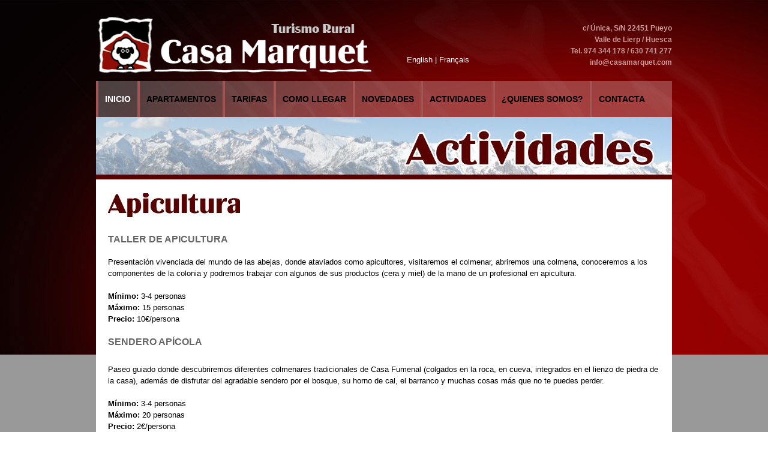

--- FILE ---
content_type: text/html
request_url: http://casamarquet.com/apicultura.html
body_size: 9709
content:
<!DOCTYPE html PUBLIC "-//W3C//DTD XHTML 1.0 Transitional//EN" "http://www.w3.org/TR/xhtml1/DTD/xhtml1-transitional.dtd">
<!--
Design by http://www.dreamtemplate.com
-->
<html xmlns="http://www.w3.org/1999/xhtml">
<head><meta name="description" content="Tres amplios apartamentos cuidados con esmero en pleno pirineo aragonés en los que conocerás la realidad del mundo rural produciendo, transformando y elaborando los productos que nos ofrecen nuestros animales y la naturaleza. Disfruta con nosotros y siente el latido de tus orígenes. ">
<meta name="keywords" content="pirineo, pirineo huesca, pirineos casa rural, pirineos casas rurales, pirineo casa rural, casa rural familia, casa rural para niños, casa rural animales, casa rural ovejas, agroturismo, casa rural hilar, casarural pastorear, casa rural pastor, casa rural marquet, casa rural market, casa rural marque, pirineos casa, pirineo aragones, pirineos aragon, pirineos casa rural huesca, alojamiento en Huesca, alojamiento rural en huesca, alojamientos rurales en huesca, alojamiento rural pirineo, alojamientos rurales pirineo, alojamientos rurales pirineo huesca, alojamiento pirineo, alojamiento pirineo huesca, apartamento en Huesca, apartamento rural aragon, apartamento rural casa marquet, apartamento rural en Huesca, apartamento rural en los pirineos, apartamento rural en ribagorza, apartamento rural familia, apartamento rural familiar, apartamento rural familias, apartamento rural niños, apartamento rural grupos, apartamento rural marquet, apartamento rural para grupos, apartamento rural pirineo, apartamento rural pirineo aragon, apartamento rural pirineo aragon, apartamento rural pirineo aragones alquiler, apartamento rural pirineo Huesca, apartamento rural ribagorza, apartamento rural turbon, apartamento rural turismo, apartamentos casa  market, 
apartamentos markez, apartamentos marquet, apartamentos rurales aragon, apartamentos rurales casa marquet, apartamentos rurales en huesca, apartamentos rurales en los pirineos,apartamentos rurales en turbon, apartamentos rurales familia, apartamentos rurales familiares, apartamentos rurales grupos, apartamentos rurales pirineo, apartamentos rurales turismo, vacaciones en familia pirineo,
">
        <title>Casa Marquet</title>
        <!--lightbox code-->
        <script src="js/jquery-1.7.2.min.js"></script>
		<script src="js/lightbox.js"></script>
        <link href="css/lightbox.css" rel="stylesheet" />
        <!--FIN lightbox code-->
<meta http-equiv="Content-Type" content="text/html; charset=UTF-8" />
<link href="imagenes/home/style.css" tppabs="http://www.templateaccess.com/demos/spartas/style.css" rel="stylesheet" type="text/css" />
<link rel="stylesheet" type="text/css" href="imagenes/home/coin-slider.css" tppabs="coin-slider.css" />

 <!--google analytics-->
<script>
  (function(i,s,o,g,r,a,m){i['GoogleAnalyticsObject']=r;i[r]=i[r]||function(){
  (i[r].q=i[r].q||[]).push(arguments)},i[r].l=1*new Date();a=s.createElement(o),
  m=s.getElementsByTagName(o)[0];a.async=1;a.src=g;m.parentNode.insertBefore(a,m)
  })(window,document,'script','//www.google-analytics.com/analytics.js','ga');

  ga('create', 'UA-23982328-1', 'casamarquet.com');
  ga('send', 'pageview');

</script>
</head>
<body>
<div class="main">

  <div class="header">
    <div class="header_resize">
      <div class="logo">
        <!--<h1><a href="index.html" tppabs="index.html">Sparta<span>s</span> <small>Simple web template</small></a></h1>-->
		<div class="img"><br />
	    <img class="fl" height="109" width=473 title="image" src="imagenes/home/logo.png" /></div>
      </div>
	  <div class="name">
	    <h2><span class="blnc"><small><a href="english.html">English |</a>  <a href="francais.html">Français</a></small></span></h2>
      </div>
	  <div class="detail">
        <p class="contact_info_header">
		  c/ &Uacute;nica, S/N 22451 Pueyo<br />
		  Valle de Lierp / Huesca<br />
		  Tel. 974 344 178 / 630 741 277<br />
          <a href="mailto:info@casamarquet.com">info@casamarquet.com</a>
        </p>
      </div>
      <div class="limpia"></div>
	  <!--
      <div class="searchform">
        xxx
      </div>
	  -->
 
      
      
       <div class="clr"></div>      
      <div class="menu_nav">
        <ul>
                                      <li class="active"><span><a href="/">Inicio</a></span></li>
                            <li><span><a href="apartamentos.html">Apartamentos</a></span></li>
                            <li><span><a href="tarifas.html">Tarifas</a></span></li>
                            <li><span><a href="ubicacion.html">COMO LLEGAR</a></span></li>
                            <li><a href="novedades"><span>Novedades</span></a></li>
                            <li><a href="actividades.html"><span>Actividades</span></a></li>
                            <li><a href="somos.html"><span>¿quienes somos?</span></a></li> 
                            <li><span><a href="contacta.php">Contacta</a></span></li>
        </ul>
      </div>
      
      
      <div class="slider2">
        <div id="coin-slider">
          
          </span><img src="imagenes/actividades/activ.jpg" width="960" height="104" title="apicultura" /></div>
        
      </div>
      
    </div>
  </div>

  <div class="content"> 
  
  
  <!--INICIO CAPA CONTENEDOR -->
  
     
    <div class="contenedor">
	 <div class="titulo" align="justify">
	   <p><img src="imagenes/actividades/apicultura.jpg" width="220" height="40" title="api" /><br />
       
	 <br />
<h2>TALLER DE APICULTURA</h2><br />
Presentación vivenciada del mundo de las abejas, donde ataviados como apicultores, visitaremos el colmenar, abriremos una colmena, conoceremos a los componentes de la colonia y podremos trabajar con algunos de sus productos (cera y miel) de la mano de un profesional en apicultura.
<br /><br />
<strong>Mínimo:</strong> 3-4 personas<br />
<strong>Máximo:</strong> 15 personas <br />
<strong>Precio:</strong> 10€/persona<br />
<br />



<h2>SENDERO APÍCOLA</h2>
<p><br />
  Paseo guiado donde descubriremos diferentes colmenares tradicionales de Casa Fumenal (colgados en la roca, en cueva, integrados en el lienzo de piedra de la casa), además de disfrutar del agradable sendero por el bosque, su horno de cal, el barranco y muchas cosas más que no te puedes perder.
  <br /><br />
  <strong>Mínimo: </strong>3-4 personas<br />
  <strong>Máximo:</strong> 20 personas<br />
  <strong>Precio:</strong> 2€/persona</p>
<p><strong>¿Quiéres saber más?</strong> Pincha <a href="http://www.casafumenal.es/index.php/es/actividades" target="_blank">aquí</a><br />
  <br />
  
  
  
</p>
<div class="limpia">  </div>
       <div class="limpia">  </div>
       <div class="limpia">  </div>
         
        </p>
	 </div>


<div class="fts"> <p><img src="imagenes/actividades/detalles/api01.jpg" width="350" height="294" title="apicultura" /><img src="imagenes/actividades/detalles/api02.jpg" width="350" height="294" title="apicultura" /><br /> </div>
     
	    
     <div class="limpia"></div>
   </div>
    
    
     <!--FIN CAPA CONTENEDOR -->
    
    
    <br />

  </div>

  <div class="fbg">
    <div class="fbg_resize">
           <div class="col c1">
        <h2><span>Apartamentos</span> <small>Conoce nuestros tres apartamentos cat.superior</small></h2>
        <a href="apartamento_xisqueta.html"><img src="imagenes/home/ap01.jpg" width="270" height="40" title="pix" class="gal" /></a>
                      <a href="apartamento_milano.html"><img src="imagenes/home/ap02.jpg" width="268" height="40" title="pix" class="gal" /></a>
                      <a href="apartamento_turbon.html"><img src="imagenes/home/ap03.jpg" width="268" height="40" title="pix" class="gal" /></a>


      </div>
      <div class="col c2">
        <h2><span>Casa</span> Marquet <small>Apartamentos de Categoría Superior.</small></h2>
        <p>Casa  restaurada en la 							que se combina la piedra y la madera dándole 							un aire destacadamente rústico. Consta de 3 							apartamentos de categoría superior de unos 							95 m<sup>2</sup>, uno de ellos abuhardillado, a los que 							se accede a través de una escalera exterior de 							madera y piedra. Están totalmente equipados. Desde sus ventanas y balcones se puede 							disfrutar de una gran vista del paisaje que la 							rodea, custodiada siempre por el Turbón.
      </div>
      <div class="col c3">
        <h2><span>Cont&aacute;ctenos</span><small>Para cualquier consulta o reserva.</small></h2>
        <p>Puede contactar con nosotros llamándo a cualquiera de los teléfonos que aparecen a continuación, o bien rellenando nuestro formulario de contacto pinchando <a href="contacta.php">aquí.</a></p>
        <p class="contact_info">
          <span>Dirección:</span> C/ Única, S/N 22451 Pueyo <br />
          <span>&nbsp;</span> Valle de Lierp / Huesca<br />
          <span>Teléfono:</span> 974 344 178  <br />
          <span>Móvil:</span> 630 741 277 <br />
          <span>E-mail:</span> <a href="mailto:info@casamarquet.com">info@casamarquet.com</a>
        </p>
        </div>
      <div class="clr"></div>
    </div>
  </div>
  <div class="footer">
    <div class="footer_resize">
      <p class="lf">&copy; Copyright <a href="#">Casa Marquet</a>. <span>Web Diseñada y Desarrollada por: <a href="http://www.conconexion.com" target="_blank" tppabs="http://www.conconexion.com/">www.conconexion.com</a></span></p>
      <div class="clr"></div>
    </div>
  </div>
</div>
</body>
</html>


--- FILE ---
content_type: text/css
request_url: http://casamarquet.com/imagenes/home/style.css
body_size: 13694
content:
@charset "utf-8";
/*
Design by http://www.dreamtemplate.com
*/
body {
	margin:0;
	padding:0;
	width:100%;
	border:0;
	color:#666;
	background:#fdfdfd url("main_bg.gif"/) repeat-x left top;
	font-family: "Liberation sans", Arial, Helvetica, sans-serif;
	font-size: 13px;
	font-style: normal;
	line-height: 1.5em;
	font-weight: normal;
	font-variant: normal;
}
html, .main { padding:0; margin:0 auto;}
* {
	outline:none;
}
.main {
	background:url(header_bg.jpg);
	background-repeat:no-repeat;
	background-color: #999;
}
.clr { clear:both; padding:0; margin:0; width:100%; font-size:0px; line-height:0px;}
h2 {
	margin:0;
	font-size:16px;
	font-weight:bold;
	color:#666;
}
.times { font-family:"Times New Roman", Times, serif !important;}
p { margin:0; padding:8px 0;}
a { color:#bb4949; text-decoration:underline;}
.blnc a { color:#FFF; text-decoration:none; color: #FFF;
	font-weight: normal;
	margin-top: 95px;}
img { border:none;}

.header, .content, .menu_nav, .fbg, .footer, form, ol, ol li, ul, .content .mainbar, .content .sidebar { margin:0; padding:0;}

/* header */
.header { }
.header_resize {
	margin:0 auto;
	padding:0;
	width:960px;
	height:auto;
}
.logo {
	padding:0;
	float:left;
	width:auto;
	height:130px;
	margin-top: 5px;
}
.name {
	padding:0;
	float:left;
	width:auto;
	height:40px;
	margin-left: 45px;
	padding-top: 90px;
}
.detail {
	padding:0;
	float:right;
	width:auto;
	height:120px;
	margin-left: 25px;
	padding-top: 10px;
}
h1 { margin:0; padding:42px 0 0 0; font-size:58px; font-weight:bold; line-height:1.2em;}
h1 a, h1 a:hover { color:#fdfdfd; text-decoration:none;}
h1 span { color:#9b3535;}
h1 small { display:block; margin:0 0 0 15px; font-size:13px; line-height:1.2em; letter-spacing:normal; text-transform:none; color:#fdfdfd; letter-spacing:-1px;}
.slider {
	margin:0;
	padding-top: 0;
	padding-right: 0;
	padding-bottom: 0px;
	padding-left: 0;
}
.slider2 { margin:0; padding:0 0 0;}

/* social */
.social { padding:22px 24px 0 0; float:right; width:auto;}
.social p { padding:0; float:right; width:auto; color:#fdfdfd; text-align:right; font-size:13px; line-height:1.5em; font-weight:normal;}
.social a { color:#fdfdfd; text-decoration:none;}
.social a:hover { text-decoration:underline;}
.social img { margin:-3px 0 -3px 4px; border:none;}

/* menu */
.menu_nav {
	margin:0 0 0px;
	padding:0;
	height:60px;
	background:url("menu_bg.png") repeat left top;
	
}
.menu_nav ul { list-style:none; padding:0; height:30px; float:left;}
.menu_nav ul li {
	margin:0;
	padding:0;
	float:left;
	border-left:4px solid #a55454;
	
	
}
.menu_nav ul li a {
	display:block;
	margin:0;
	padding:21px 11px;
	font-size:14px;
	line-height:18px;
	font-weight:bold;
	color:#000;
	text-decoration:none;
	text-transform:uppercase;
	text-align:center;
	
}
.menu_nav ul li.active a, .menu_nav ul li a:hover {
	color:#FFF;
}

/* content */
.content {
	padding:0px 0 0;
}
.content_resize {
	width: 960px;
	height: 715px;
	background-color: #FFF;
	margin-top: 0;
	margin-right: auto;
	margin-bottom: 0;
	margin-left: auto;
	padding-top: 15px;
	padding-right: 0;
	padding-bottom: 24px;
	padding-left: 0;
}
.content h2 { }
.content .mainbar { margin:0 0 24px; padding:0 24px 0 0; float:right; width:630px;}
.content .mainbar h2 { }
.content .mainbar div.img { float:left;}
.content .mainbar div.img img { padding:0 0 9px; background:url("img_shadow.png") no-repeat center bottom;}
.content .mainbar img.fl { }
.content .mainbar .article { margin:0 0 32px; padding:0;}
.content .mainbar .post_content { float:right; width:410px;}
.content .mainbar .post_content strong { color:#8a8a8a; font-weight:bold;}
p.spec { padding:0 0 16px;}
p.infopost { margin:0 0 12px; padding:8px 0; border-top:1px dotted #b1b0b0; border-bottom:1px dotted #b1b0b0;}
p.infopost span.date { }
p.infopost a { padding:0 2px; text-decoration:none; font-weight:normal;}
p.infopost a:hover { text-decoration:underline;}
p.infopost a.com { color:#8a8a8a;}
p.infopost a.com span { color:#8a8a8a; font-weight:bold;}
p.infopost a.com:hover { color:#bb4949; text-decoration:underline;}
.content .mainbar a.rm { display:block; float:left; padding:10px 0; width:96px; height:16px; font-size:13px; line-height:16px; font-weight:bold; text-decoration:none; text-transform:none; text-align:center; color:#fff; background:url("readmore.png") no-repeat center center;}
.content .mainbar a.rm:hover { text-decoration:none;}

/* pagination */
.content p.pages { margin:0; padding:24px 0; font-size:13px; text-align:left;}
.content p.pages span, .content p.pages a { display:block; margin:0; padding:10px 0; float:left; width:36px; height:16px; color:#fff; line-height:16px; text-align:center; text-decoration:none;}
.content p.pages span, .content p.pages a:hover { color:#fff; font-weight:normal; background:url("page_a.png") no-repeat center center;}
.content p.pages a { color:#8a8a8a;}
.content p.pages small { font-size:12px; float:right;}

/* sidebar */
.content .sidebar { margin:0; padding:0 0 0 24px; float:left; width:240px;}
.content .sidebar .gadget { margin:0 0 24px; padding:0;}
.content .sidebar h2 { font-size:26px; text-transform:none; color:#434343;}
ul.sb_menu, ul.ex_menu { margin:0; padding:0; list-style:none; font-size:12px;}
ul.sb_menu li, ul.ex_menu li { margin:0; list-style:none; border-bottom:1px dotted #b1b0b0;}
ul.sb_menu li { padding:10px 0;}
ul.ex_menu li { padding:10px 0;}
ul.sb_menu li a { margin-left:-16px; padding:8px 8px 8px 16px; font-size:13px; color:#8a8a8a; text-decoration:none; text-transform:uppercase;}
ul.ex_menu li a { font-weight:normal; font-size:13px; color:#8a8a8a;  text-decoration:none; text-transform:uppercase;}
ul.sb_menu li a:hover, ul.ex_menu li a:hover { color:#940101; font-weight:bold; text-decoration:none;}

/* subpages */
.content .mainbar .comment { margin:0; padding:16px 0 0 0;}
.content .mainbar .comment img.userpic { border:1px solid #dedede; margin:10px 16px 0 0; padding:0; float:left;}

/* fbg */
.fbg { background:#0e0a0a url("fbg_bg.jpg") no-repeat center bottom;}
.fbg_resize { margin:0 auto; padding:16px 20px 12px; width:920px; color:#c3c3c3;}
.fbg h2 { padding-bottom:16px; font-size:26px; color:#fff;}
.fbg h2 small { display:block; font-size:13px; color:#c3c3c3; font-weight:normal;}
.fbg img.gal { margin:18px 8px 0 0; padding:3px; border:0px solid #FFF; background:#5c2727;}
.fbg .col { margin:0; float:left;}
.fbg .c1 {
	width:280px;
	padding-top: 0;
	padding-right: 16px;
	padding-bottom: 0;
	padding-left: 0;
}
.fbg .c2 { padding:0 36px 0 16px; width:280px;}
.fbg .c3 { padding:0 0 0 16px; width:274px;}
.fbg .fbg_ul { margin:0; padding:0; list-style:none;}
.fbg .fbg_ul li { margin:0; padding:0; list-style:none;}
.fbg .fbg_ul li a { display:block; margin:0; padding:2px 0 2px 12px; color:#c3c3c3; text-decoration:none; background:url("li.gif") no-repeat left center;}
.fbg .fbg_ul li a:hover { color:#bb4949; text-decoration:underline; font-weight:normal; background:url("li_a.gif") no-repeat left center;}
.fbg p.contact_info { line-height:1.8em;}
.fbg p.contact_info a { text-decoration:underline; color:#bb4949;}
.fbg p.contact_info span { display:block; float:left; width:74px; font-weight:bold;}

.contact_info_header {
	margin-top: 20px;
	color:#C99;
	font-weight: bold;
	font-size: 12px;
	text-align: right;
}
.contact_info_header a {
	text-decoration:none;
	color:#C99;
	font-weight: bold;
	font-size: 12px;
}
.contact_info_header span {
	display:block;
	float:right;
	color:#C99;
	font-weight: bold;
	font-size: 12px;
}
.text1 {
	width: 130px;
}
.text2 { width: 110px;}

/* footer */
.footer { margin:0; background:#360303 url("footer_bg.gif") repeat-x left top;}
.footer_resize { margin:0 auto; padding:0; width:960px;}
.footer p.lf { margin:0; padding:24px 0; text-align:left; width:auto; line-height:1.5em; color:#c3c3c3;}
.footer p.lf a { color:#c3c3c3; text-decoration:none; font-weight:normal;}
.footer p.lf a:hover { text-decoration:underline; color:#bb4949;}
.footer p.lf span { float:right;}

/* form */
ol { list-style:none;}
ol li { display:block; clear:both;}
ol li label { display:block; margin:0; padding:16px 0 0 0;}
ol li input.text { width:480px; border:1px solid #c0c0c0; margin:0; padding:5px 2px; height:16px; background-color:#fff;}
ol li textarea { width:480px; border:1px solid #c0c0c0; margin:0; padding:2px; background-color:#fff;}
ol li .send { margin:16px 0 0 0;}

/* search */
.searchform { margin:0; padding:52px 0 0; float:right; height:34px;}
#formsearch { margin:0; padding:0; width:auto; height:34px;}
#formsearch span { display:block; margin:0; padding:0; float:left; background:url("search_bg.png") no-repeat left top;}
#formsearch input.editbox_search { margin:0; padding:10px 10px; float:left; width:230px; font-size:13px; line-height:16px; color:#aeaeae; background:none; outline:none; border:none;}
#formsearch input.button_search { margin:0; padding:0; border:none; float:left;}
.h2white{
	color: #FFF;
	font-weight: normal;
	margin-top: 95px;
}
.welcome{
	width: 96%;
	margin-left: 20px;
	margin-right: 20px;
	color: #000;
}
.news{float:left; width: 66%; margin-left: 20px; margin-right: 20px; margin-top: 10px;}
.news_novelty{float: left; width: 49%; margin-right: 5px; color:#000;}
.news_novelty_img{background: none repeat scroll 0 0 #eef0ed; margin: 8px 8px 8px 8px; width: 95%;}
.news_novelty_imgok{background: none repeat scroll 0 0 #eef0ed; border: 1px solid #cfd0d2; margin: 8px 8px 8px 8px; padding: 4px; width: 95%;}
.news_novelty_p{width: 95%; margin: 4px 4px 4px 4px;}
.menu{
	float: left;
	width: 26%;
	margin-left: 5px;
	margin-top: 50px;
	height:auto;
}
.menu_link{width: 100%; margin-bottom: 10px;}
.menu_link_img{width: 100%;}



/*
Nuevas divs comunes para todas las páginas excepto INDEX
*/



.contenedor {
	margin:0 auto;
	margin-bottom:15px;
	padding:15px 0 24px;
	width:960px;
	height: auto;
	background-color: #FFF;
}
.titulo{width: 96%; height:auto; margin-left: 20px; margin-right: 20px; color:#000; text-align:left;}
.entorno{width: 400px; height:auto; margin-left: 20px; margin-right: 20px; color:#000; text-align:left; float:left;}
.entorno02{width: 480px; height:auto; margin-left: 20px; margin-right: 20px; color:#000; text-align:left; float:left; margin-top:20px;}
.ap01{width: 150px;; height:135px; margin-left: 10px; margin-right: 10px;  text-align:left; float:left; margin-top:10px;}
.ap02{width: 730px;; height:135px; margin-left: 0px; margin-right: 0px;  text-align:left; float:left; padding-left:20px;margin-top:10px; padding-top:5px;}
.ovejas{width: 595px; height:auto; margin-left: 20px; margin-right: 20px; color:#000; text-align:left; float:left;}
.ovejas02{
	width: 250px;
	;
	height: auto;
	margin-left: 20px;
	margin-right: 10px;
	text-align: left;
	float: left;
	margin-top: 8px;
}
.somos{width: 550px; height:auto; margin-left: 20px; margin-right: 20px; color:#000; text-align:left; float:left;}
.somos02{width: 350px;; height:auto; margin-left: 0px; margin-right: 10px;  text-align:left; float:left; margin-top:35px;}
.fts{width: 925px; height:auto; margin-left: 20px; margin-right: 0px; color:#000; text-align:center; float:left;}
.cuerpo {float:left; width: 920px; height:auto ; margin-left: 20px; margin-right: 20px; margin-top: 10px; color:#000;}
.limpia { clear:both; height:0px;}

.apartamentos {width: 350px; height:auto; margin-left: 30px; margin-right: 10px; color:#000; float:left;}
.apartamentos02 {width: auto; height:auto; margin-left: 20px; color:#000; float:left; margin-top:50px;}
.fotosapartamentos {width: 250px; height:auto; margin-right: 10px; color:#000; float:left; margin-bottom:10px; border:#CCC; border-style:ridge;}
.apart01 {width: 700px; height:auto; margin-left: 80px; margin-right: 10px; color:#000; float:left; margin-top:35px;}
.apart02 {width: 700px; height:auto; margin-left: 145px; margin-right: 10px; color:#000; float:left; margin-top:5px;}
.apart03 {width: 700px; height:auto; margin-left: 80px; margin-right: 10px; color:#000; float:left; margin-top:5px;}

#texto { width:850px; height:auto; margin-left:30px; padding-top:20px;}
#form_izq { width:380px; height:auto; margin-left:0px; padding-top:20px; float:left; margin-right:53px;}

.tarifas01 {width: 620px ; height:auto; margin-left: 150px;  float:left; border:#000; border-style:solid; padding-left:15px; padding-top:15px;}
.tarifasA {width: 300px ; height:40px; margin-left: 5px;  float:left;}
.tarifasB {width: 150px ; height:40px; margin-left: 5px;  float:left; text-align:center;}
.tarifasC {width: 150px ; height:40px; margin-left: 5px;  float:left; text-align:center;}

/*
sombras novedades index
*/

.news_novelty_img{
 margin: 5px;
 }
 
 .news .imagen_sombra {
text-align: center;
}

.news .imagen_sombra img{

width: 99%;
}


.activ01 {width: 161px; height:170px; margin-left: 10px; margin-right: 10px; float:left; margin-top:15px;}
.activ02 {width: 161px; height:auto; margin-left: 10px; margin-right: 10px; float:left; text-align:center; font-size:15px;}

.activ03 {width: 161px; height:170px; margin-left: 192px; margin-right: 10px; float:left; margin-top:15px;}
.activ04 {width: 161px; height:auto; margin-left: 192px; margin-right: 10px; float:left; text-align:center; font-size:15px;}

.grupos {width: 800px; height:auto; margin-left: 60px; margin-right: 10px; float:left; margin-top:15px;}

.listadescripcion {width: 400px; height:auto; margin-left: 20px; margin-right: 10px; float:left; margin-top:15px;}
.listadescripcion02 {width: 280px; height:auto; margin-left: 20px; margin-right: 10px; float:left; margin-top:15px;}
.wifi {width: 108px; height:auto; margin-left: 20px; margin-right: 10px; float:left; margin-top:15px;}

.cheque01 {width: 430px; height:400px; margin-left: 20px; margin-right: 10px; float:left; margin-top:15px;}

--- FILE ---
content_type: text/css
request_url: http://casamarquet.com/imagenes/home/coin-slider.css
body_size: 481
content:
/*
	Coin Slider jQuery plugin CSS styles
	http://workshop.rs/projects/coin-slider
*/

.coin-slider { padding:0; overflow:hidden; zoom:1; position:relative; float:right;}
.coin-slider a { text-decoration:none; outline:none; border:none;}

/* buttons for switching */
.cs-buttons { display:none; margin:12px 0 0; padding:0; font-size:0px; float:left;}
.cs-buttons a { margin:0 2px; width:22px; height:22px; float:left; color:#fff; text-indent:-10000px; background:url("slide_p.png") no-repeat center center;}
.cs-buttons a.cs-active { color:#fff; background-image:url("slide_a.png");}

/* text in slider */
.cs-title { display:none; padding:16px 60px 16px 24px; width:886px; color:#fff; font-size:12px; line-height:1.5em; background:url("overlay.png") repeat left top;}
.cs-title big { font-size:20px; font-weight:normal;}

/* buttons Next and Prew */
.cs-prev, 
.cs-next { background:url("overlay.png") repeat left top; color:#fff; padding:0px 10px;}


--- FILE ---
content_type: text/plain
request_url: https://www.google-analytics.com/j/collect?v=1&_v=j102&a=324776858&t=pageview&_s=1&dl=http%3A%2F%2Fcasamarquet.com%2Fapicultura.html&ul=en-us%40posix&dt=Casa%20Marquet&sr=1280x720&vp=1280x720&_u=IEBAAAABAAAAACAAI~&jid=901449547&gjid=650121472&cid=1424805883.1769659101&tid=UA-23982328-1&_gid=191864718.1769659101&_r=1&_slc=1&z=1392292675
body_size: -285
content:
2,cG-KZKJX2L241